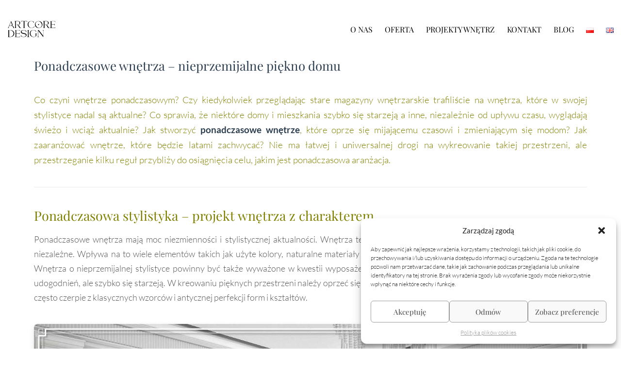

--- FILE ---
content_type: text/html; charset=UTF-8
request_url: https://www.artcoredesign.pl/ponadczasowe-wnetrza/
body_size: 14691
content:
<!DOCTYPE html><html class="no-js" lang="pl-PL"><head><meta charset="UTF-8"><link rel="preconnect" href="https://fonts.gstatic.com/" crossorigin /><meta name="viewport" content="width=device-width, initial-scale=1.0"><link rel="preconnect" href="https://fonts.googleapis.com"><link rel="preconnect" href="https://fonts.gstatic.com" crossorigin><link rel="preload" href="https://fonts.gstatic.com/s/lato/v24/S6u9w4BMUTPHh7USSwiPGQ3q5d0.woff2" as="font" type="font/woff2" crossorigin><link rel="preload" href="https://fonts.gstatic.com/s/lato/v24/S6u_w4BMUTPHjxsI9w2_Gwftx9897g.woff2" as="font" type="font/woff2" crossorigin><link rel="preload" href="https://fonts.gstatic.com/s/lato/v24/S6uyw4BMUTPHjx4wXiWtFCc.woff2" as="font" type="font/woff2" crossorigin><link rel="preload" href="https://fonts.gstatic.com/s/lato/v24/S6u8w4BMUTPHjxsAXC-qNiXg7Q.woff2" as="font" type="font/woff2" crossorigin><link rel="preload" href="https://fonts.gstatic.com/s/lato/v24/S6u9w4BMUTPHh6UVSwiPGQ3q5d0.woff2" as="font" type="font/woff2" crossorigin><link rel="preload" href="https://fonts.gstatic.com/s/playfairdisplay/v37/nuFvD-vYSZviVYUb_rj3ij__anPXJzDwcbmjWBN2PKdFvXDXbtXK-F2qC0s.woff" as="font" type="font/woff" crossorigin><meta name='robots' content='index, follow, max-image-preview:large, max-snippet:-1, max-video-preview:-1' /><title>Ponadczasowe Wnętrza: Nieprzemijalne Piękno</title><meta name="description" content="Co czyni wnętrze ponadczasowym? Czy kiedykolwiek przeglądając stare magazyny wnętrzarskie trafiliście na wnętrza, których styl jest nadal aktualny?" /><link rel="canonical" href="https://www.artcoredesign.pl/ponadczasowe-wnetrza/" /><meta property="og:locale" content="pl_PL" /><meta property="og:type" content="article" /><meta property="og:title" content="Ponadczasowe Wnętrza: Nieprzemijalne Piękno" /><meta property="og:description" content="Co czyni wnętrze ponadczasowym? Czy kiedykolwiek przeglądając stare magazyny wnętrzarskie trafiliście na wnętrza, których styl jest nadal aktualny?" /><meta property="og:url" content="https://www.artcoredesign.pl/ponadczasowe-wnetrza/" /><meta property="og:site_name" content="Aranżacja, projektowanie wnętrz, projektant, architekt Kraków, Warszawa - Artcore Design" /><meta property="article:publisher" content="https://www.facebook.com/artcoredesignprojekty/" /><meta property="article:published_time" content="2017-12-02T21:23:17+00:00" /><meta property="article:modified_time" content="2026-01-21T18:15:20+00:00" /><meta property="og:image" content="https://www.artcoredesign.pl/wp-content/uploads/2017/12/ponadczasowe-wnętrza.jpg" /><meta property="og:image:width" content="1600" /><meta property="og:image:height" content="800" /><meta property="og:image:type" content="image/jpeg" /><meta name="author" content="ArtCore Design" /><meta name="twitter:label1" content="Napisane przez" /><meta name="twitter:data1" content="ArtCore Design" /><meta name="twitter:label2" content="Szacowany czas czytania" /><meta name="twitter:data2" content="6 minut" /> <script type="application/ld+json" class="yoast-schema-graph">{"@context":"https://schema.org","@graph":[{"@type":"Article","@id":"https://www.artcoredesign.pl/ponadczasowe-wnetrza/#article","isPartOf":{"@id":"https://www.artcoredesign.pl/ponadczasowe-wnetrza/"},"author":{"name":"ArtCore Design","@id":"https://www.artcoredesign.pl/#/schema/person/ad8c4d57fb55cf75e61ca427df20efb8"},"headline":"Ponadczasowe wnętrza &#8211; nieprzemijalne piękno domu","datePublished":"2017-12-02T21:23:17+00:00","dateModified":"2026-01-21T18:15:20+00:00","mainEntityOfPage":{"@id":"https://www.artcoredesign.pl/ponadczasowe-wnetrza/"},"wordCount":918,"publisher":{"@id":"https://www.artcoredesign.pl/#organization"},"image":{"@id":"https://www.artcoredesign.pl/ponadczasowe-wnetrza/#primaryimage"},"thumbnailUrl":"https://www.artcoredesign.pl/wp-content/uploads/2017/12/ponadczasowe-wnętrza.jpg","articleSection":["BLOG","PILLAR 5: OLD MONEY"],"inLanguage":"pl-PL"},{"@type":"WebPage","@id":"https://www.artcoredesign.pl/ponadczasowe-wnetrza/","url":"https://www.artcoredesign.pl/ponadczasowe-wnetrza/","name":"Ponadczasowe Wnętrza: Nieprzemijalne Piękno","isPartOf":{"@id":"https://www.artcoredesign.pl/#website"},"primaryImageOfPage":{"@id":"https://www.artcoredesign.pl/ponadczasowe-wnetrza/#primaryimage"},"image":{"@id":"https://www.artcoredesign.pl/ponadczasowe-wnetrza/#primaryimage"},"thumbnailUrl":"https://www.artcoredesign.pl/wp-content/uploads/2017/12/ponadczasowe-wnętrza.jpg","datePublished":"2017-12-02T21:23:17+00:00","dateModified":"2026-01-21T18:15:20+00:00","description":"Co czyni wnętrze ponadczasowym? Czy kiedykolwiek przeglądając stare magazyny wnętrzarskie trafiliście na wnętrza, których styl jest nadal aktualny?","breadcrumb":{"@id":"https://www.artcoredesign.pl/ponadczasowe-wnetrza/#breadcrumb"},"inLanguage":"pl-PL","potentialAction":[{"@type":"ReadAction","target":["https://www.artcoredesign.pl/ponadczasowe-wnetrza/"]}]},{"@type":"ImageObject","inLanguage":"pl-PL","@id":"https://www.artcoredesign.pl/ponadczasowe-wnetrza/#primaryimage","url":"https://www.artcoredesign.pl/wp-content/uploads/2017/12/ponadczasowe-wnętrza.jpg","contentUrl":"https://www.artcoredesign.pl/wp-content/uploads/2017/12/ponadczasowe-wnętrza.jpg","width":1600,"height":800,"caption":"ponadczasowe wnętrza"},{"@type":"BreadcrumbList","@id":"https://www.artcoredesign.pl/ponadczasowe-wnetrza/#breadcrumb","itemListElement":[{"@type":"ListItem","position":1,"name":"Strona główna","item":"https://www.artcoredesign.pl/"},{"@type":"ListItem","position":2,"name":"Ponadczasowe wnętrza &#8211; nieprzemijalne piękno domu"}]},{"@type":"WebSite","@id":"https://www.artcoredesign.pl/#website","url":"https://www.artcoredesign.pl/","name":"Aranżacja, projektowanie wnętrz, projektant, architekt Kraków, Warszawa - Artcore Design","description":"Architekt i projektant wnętrz Warszawa, Kraków, projektowanie i aranżacja - ArtCore Design","publisher":{"@id":"https://www.artcoredesign.pl/#organization"},"potentialAction":[{"@type":"SearchAction","target":{"@type":"EntryPoint","urlTemplate":"https://www.artcoredesign.pl/?s={search_term_string}"},"query-input":{"@type":"PropertyValueSpecification","valueRequired":true,"valueName":"search_term_string"}}],"inLanguage":"pl-PL"},{"@type":"Organization","@id":"https://www.artcoredesign.pl/#organization","name":"Aranżacja, projektowanie wnętrz, projektant, architekt Kraków, Warszawa - Artcore Design","url":"https://www.artcoredesign.pl/","logo":{"@type":"ImageObject","inLanguage":"pl-PL","@id":"https://www.artcoredesign.pl/#/schema/logo/image/","url":"https://www.artcoredesign.pl/wp-content/uploads/2022/09/acdlogo2.png","contentUrl":"https://www.artcoredesign.pl/wp-content/uploads/2022/09/acdlogo2.png","width":512,"height":512,"caption":"Aranżacja, projektowanie wnętrz, projektant, architekt Kraków, Warszawa - Artcore Design"},"image":{"@id":"https://www.artcoredesign.pl/#/schema/logo/image/"},"sameAs":["https://www.facebook.com/artcoredesignprojekty/"]},{"@type":"Person","@id":"https://www.artcoredesign.pl/#/schema/person/ad8c4d57fb55cf75e61ca427df20efb8","name":"ArtCore Design","image":{"@type":"ImageObject","inLanguage":"pl-PL","@id":"https://www.artcoredesign.pl/#/schema/person/image/","url":"https://secure.gravatar.com/avatar/4177ee5aaf956b032feac2d520e343b5987031f8b3d1674b902e7f493f3f141d?s=96&d=mm&r=g","contentUrl":"https://secure.gravatar.com/avatar/4177ee5aaf956b032feac2d520e343b5987031f8b3d1674b902e7f493f3f141d?s=96&d=mm&r=g","caption":"ArtCore Design"}}]}</script> <link rel='dns-prefetch' href='//fonts.googleapis.com' /><link href='https://fonts.gstatic.com' crossorigin rel='preconnect' /><link rel="alternate" type="application/rss+xml" title="Aranżacja, projektowanie wnętrz, projektant, architekt Kraków, Warszawa - Artcore Design &raquo; Kanał z wpisami" href="https://www.artcoredesign.pl/feed/" /><link rel="alternate" type="application/rss+xml" title="Aranżacja, projektowanie wnętrz, projektant, architekt Kraków, Warszawa - Artcore Design &raquo; Kanał z komentarzami" href="https://www.artcoredesign.pl/comments/feed/" /><link rel="alternate" title="oEmbed (JSON)" type="application/json+oembed" href="https://www.artcoredesign.pl/wp-json/oembed/1.0/embed?url=https%3A%2F%2Fwww.artcoredesign.pl%2Fponadczasowe-wnetrza%2F&#038;lang=pl" /><link rel="alternate" title="oEmbed (XML)" type="text/xml+oembed" href="https://www.artcoredesign.pl/wp-json/oembed/1.0/embed?url=https%3A%2F%2Fwww.artcoredesign.pl%2Fponadczasowe-wnetrza%2F&#038;format=xml&#038;lang=pl" /> <script>WebFontConfig={google:{families:["Lato:ital,wght@0,300;0,400;0,700;1,300;1,400","Playfair Display"]}};if ( typeof WebFont === "object" && typeof WebFont.load === "function" ) { WebFont.load( WebFontConfig ); }</script><script data-optimized="1" src="https://www.artcoredesign.pl/wp-content/plugins/litespeed-cache/assets/js/webfontloader.min.js"></script><link data-optimized="2" rel="stylesheet" href="https://www.artcoredesign.pl/wp-content/litespeed/css/489bd8e8615450e1f752c72b486f9100.css?ver=6d2fd" /> <script data-optimized="1" type="text/javascript">var ajaxurl=ajaxurl||'https://www.artcoredesign.pl/wp-admin/admin-ajax.php';var icl_language_code="pl"</script> <script type="text/javascript" src="https://www.artcoredesign.pl/wp-includes/js/jquery/jquery.min.js" id="jquery-core-js"></script> <script data-optimized="1" type="text/javascript" src="https://www.artcoredesign.pl/wp-content/litespeed/js/5e7d6160b2fbb3281d9e6a05c6f288c2.js?ver=288c2" id="jquery-migrate-js"></script> <script></script><link rel="https://api.w.org/" href="https://www.artcoredesign.pl/wp-json/" /><link rel="alternate" title="JSON" type="application/json" href="https://www.artcoredesign.pl/wp-json/wp/v2/posts/4381" /><link rel="EditURI" type="application/rsd+xml" title="RSD" href="https://www.artcoredesign.pl/xmlrpc.php?rsd" /><link rel='shortlink' href='https://www.artcoredesign.pl/?p=4381' /> <script>var mobile_menu_breakpoint=768</script><meta name="generator" content="Powered by WPBakery Page Builder - drag and drop page builder for WordPress."/><meta name="generator" content="Powered by Slider Revolution 6.7.40 - responsive, Mobile-Friendly Slider Plugin for WordPress with comfortable drag and drop interface." /><link rel="icon" href="https://www.artcoredesign.pl/wp-content/uploads/2022/09/cropped-acdlogo2-32x32.png" sizes="32x32" /><link rel="icon" href="https://www.artcoredesign.pl/wp-content/uploads/2022/09/cropped-acdlogo2-192x192.png" sizes="192x192" /><link rel="apple-touch-icon" href="https://www.artcoredesign.pl/wp-content/uploads/2022/09/cropped-acdlogo2-180x180.png" /><meta name="msapplication-TileImage" content="https://www.artcoredesign.pl/wp-content/uploads/2022/09/cropped-acdlogo2-270x270.png" /> <script>function setREVStartSize(e){window.RSIW=window.RSIW===undefined?window.innerWidth:window.RSIW;window.RSIH=window.RSIH===undefined?window.innerHeight:window.RSIH;try{var pw=document.getElementById(e.c).parentNode.offsetWidth,newh;pw=pw===0||isNaN(pw)||(e.l=="fullwidth"||e.layout=="fullwidth")?window.RSIW:pw;e.tabw=e.tabw===undefined?0:parseInt(e.tabw);e.thumbw=e.thumbw===undefined?0:parseInt(e.thumbw);e.tabh=e.tabh===undefined?0:parseInt(e.tabh);e.thumbh=e.thumbh===undefined?0:parseInt(e.thumbh);e.tabhide=e.tabhide===undefined?0:parseInt(e.tabhide);e.thumbhide=e.thumbhide===undefined?0:parseInt(e.thumbhide);e.mh=e.mh===undefined||e.mh==""||e.mh==="auto"?0:parseInt(e.mh,0);if(e.layout==="fullscreen"||e.l==="fullscreen")
newh=Math.max(e.mh,window.RSIH);else{e.gw=Array.isArray(e.gw)?e.gw:[e.gw];for(var i in e.rl)if(e.gw[i]===undefined||e.gw[i]===0)e.gw[i]=e.gw[i-1];e.gh=e.el===undefined||e.el===""||(Array.isArray(e.el)&&e.el.length==0)?e.gh:e.el;e.gh=Array.isArray(e.gh)?e.gh:[e.gh];for(var i in e.rl)if(e.gh[i]===undefined||e.gh[i]===0)e.gh[i]=e.gh[i-1];var nl=new Array(e.rl.length),ix=0,sl;e.tabw=e.tabhide>=pw?0:e.tabw;e.thumbw=e.thumbhide>=pw?0:e.thumbw;e.tabh=e.tabhide>=pw?0:e.tabh;e.thumbh=e.thumbhide>=pw?0:e.thumbh;for(var i in e.rl)nl[i]=e.rl[i]<window.RSIW?0:e.rl[i];sl=nl[0];for(var i in nl)if(sl>nl[i]&&nl[i]>0){sl=nl[i];ix=i}
var m=pw>(e.gw[ix]+e.tabw+e.thumbw)?1:(pw-(e.tabw+e.thumbw))/(e.gw[ix]);newh=(e.gh[ix]*m)+(e.tabh+e.thumbh)}
var el=document.getElementById(e.c);if(el!==null&&el)el.style.height=newh+"px";el=document.getElementById(e.c+"_wrapper");if(el!==null&&el){el.style.height=newh+"px";el.style.display="block"}}catch(e){console.log("Failure at Presize of Slider:"+e)}}</script> 
<noscript><style>.wpb_animate_when_almost_visible { opacity: 1; }</style></noscript></head><body data-rsssl=1 class="wp-singular post-template-default single single-post postid-4381 single-format-standard wp-theme-kalium wpb-js-composer js-comp-ver-8.7.2 vc_responsive"><div class="mobile-menu-wrapper mobile-menu-slide"><div class="mobile-menu-container"><ul id="menu-artcore" class="menu"><li id="menu-item-37" class="menu-item menu-item-type-post_type menu-item-object-page menu-item-37"><a href="https://www.artcoredesign.pl/architekt-wnetrz-projektant/">O NAS</a></li><li id="menu-item-36" class="menu-item menu-item-type-post_type menu-item-object-page menu-item-has-children menu-item-36"><a href="https://www.artcoredesign.pl/oferta-projektowanie-wnetrz/">OFERTA</a><ul class="sub-menu"><li id="menu-item-4860" class="menu-item menu-item-type-post_type menu-item-object-page menu-item-4860"><a href="https://www.artcoredesign.pl/oferta-projektowanie-wnetrz/">PROJEKTOWANIE WNĘTRZ</a></li><li id="menu-item-4861" class="menu-item menu-item-type-post_type menu-item-object-page menu-item-4861"><a href="https://www.artcoredesign.pl/projektowanie-wnetrz-on-line/">PROJEKTOWANIE WNĘTRZ ON-LINE</a></li></ul></li><li id="menu-item-4104" class="menu-item menu-item-type-post_type menu-item-object-page menu-item-4104"><a href="https://www.artcoredesign.pl/projekty-wnetrz/">PROJEKTY WNĘTRZ</a></li><li id="menu-item-39" class="menu-item menu-item-type-post_type menu-item-object-page menu-item-39"><a href="https://www.artcoredesign.pl/kontakt-projektowanie-wnetrz/">KONTAKT</a></li><li id="menu-item-3931" class="menu-item menu-item-type-post_type menu-item-object-page menu-item-3931"><a href="https://www.artcoredesign.pl/blog-projektowanie-aranzacja/">BLOG</a></li><li id="menu-item-9261-pl" class="lang-item lang-item-78 lang-item-pl current-lang lang-item-first menu-item menu-item-type-custom menu-item-object-custom menu-item-9261-pl"><a href="https://www.artcoredesign.pl/ponadczasowe-wnetrza/" hreflang="pl-PL" lang="pl-PL"><img src="[data-uri]" alt="Polski" width="16" height="11" style="width: 16px; height: 11px;" /></a></li><li id="menu-item-9261-en" class="lang-item lang-item-99 lang-item-en no-translation menu-item menu-item-type-custom menu-item-object-custom menu-item-9261-en"><a href="https://www.artcoredesign.pl/en/interior-architect-in-warsaw-krakow-interior-design-and-arrangement/" hreflang="en-GB" lang="en-GB"><img src="[data-uri]" alt="English" width="16" height="11" style="width: 16px; height: 11px;" /></a></li></ul></div></div><div class="mobile-menu-overlay"></div><div class="top-menu-container menu-type-standard-menu menu-skin-dark"><div class="container"><div class="row row-table row-table-middle"><div class="col-sm-4"><nav class="top-menu menu-row-items-2"><nav class="nav-container-main-menu"><ul id="menu-artcore-1" class="menu"><li class="menu-item menu-item-type-post_type menu-item-object-page menu-item-37"><a href="https://www.artcoredesign.pl/architekt-wnetrz-projektant/"><span>O NAS</span></a></li><li class="menu-item menu-item-type-post_type menu-item-object-page menu-item-has-children menu-item-36"><a href="https://www.artcoredesign.pl/oferta-projektowanie-wnetrz/"><span>OFERTA</span></a><ul class="sub-menu"><li class="menu-item menu-item-type-post_type menu-item-object-page menu-item-4860"><a href="https://www.artcoredesign.pl/oferta-projektowanie-wnetrz/"><span>PROJEKTOWANIE WNĘTRZ</span></a></li><li class="menu-item menu-item-type-post_type menu-item-object-page menu-item-4861"><a href="https://www.artcoredesign.pl/projektowanie-wnetrz-on-line/"><span>PROJEKTOWANIE WNĘTRZ ON-LINE</span></a></li></ul></li><li class="menu-item menu-item-type-post_type menu-item-object-page menu-item-4104"><a href="https://www.artcoredesign.pl/projekty-wnetrz/"><span>PROJEKTY WNĘTRZ</span></a></li><li class="menu-item menu-item-type-post_type menu-item-object-page menu-item-39"><a href="https://www.artcoredesign.pl/kontakt-projektowanie-wnetrz/"><span>KONTAKT</span></a></li><li class="menu-item menu-item-type-post_type menu-item-object-page menu-item-3931"><a href="https://www.artcoredesign.pl/blog-projektowanie-aranzacja/"><span>BLOG</span></a></li><li class="lang-item lang-item-78 lang-item-pl current-lang lang-item-first menu-item menu-item-type-custom menu-item-object-custom menu-item-9261-pl"><a href="https://www.artcoredesign.pl/ponadczasowe-wnetrza/" hreflang="pl-PL" lang="pl-PL"><span><img src="[data-uri]" alt="Polski" width="16" height="11" style="width: 16px; height: 11px;" /></span></a></li><li class="lang-item lang-item-99 lang-item-en no-translation menu-item menu-item-type-custom menu-item-object-custom menu-item-9261-en"><a href="https://www.artcoredesign.pl/en/interior-architect-in-warsaw-krakow-interior-design-and-arrangement/" hreflang="en-GB" lang="en-GB"><span><img src="[data-uri]" alt="English" width="16" height="11" style="width: 16px; height: 11px;" /></span></a></li></ul></nav></nav></div><div class="col-sm-8"><div class="top-menu--widgets widgets--columned-layout widgets--columns-2 widget-area" role="complementary"></div></div></div></div></div><div class="sidebar-menu-wrapper menu-type-standard-menu sidebar-alignment-right menu-skin-light"><div class="sidebar-menu-container">
<a class="sidebar-menu-close" aria-label="Close" role="button" href="#"></a><div class="sidebar-main-menu"><nav class="nav-container-main-menu"><ul id="menu-artcore-2" class="menu"><li class="menu-item menu-item-type-post_type menu-item-object-page menu-item-37"><a href="https://www.artcoredesign.pl/architekt-wnetrz-projektant/"><span>O NAS</span></a></li><li class="menu-item menu-item-type-post_type menu-item-object-page menu-item-has-children menu-item-36"><a href="https://www.artcoredesign.pl/oferta-projektowanie-wnetrz/"><span>OFERTA</span></a><ul class="sub-menu"><li class="menu-item menu-item-type-post_type menu-item-object-page menu-item-4860"><a href="https://www.artcoredesign.pl/oferta-projektowanie-wnetrz/"><span>PROJEKTOWANIE WNĘTRZ</span></a></li><li class="menu-item menu-item-type-post_type menu-item-object-page menu-item-4861"><a href="https://www.artcoredesign.pl/projektowanie-wnetrz-on-line/"><span>PROJEKTOWANIE WNĘTRZ ON-LINE</span></a></li></ul></li><li class="menu-item menu-item-type-post_type menu-item-object-page menu-item-4104"><a href="https://www.artcoredesign.pl/projekty-wnetrz/"><span>PROJEKTY WNĘTRZ</span></a></li><li class="menu-item menu-item-type-post_type menu-item-object-page menu-item-39"><a href="https://www.artcoredesign.pl/kontakt-projektowanie-wnetrz/"><span>KONTAKT</span></a></li><li class="menu-item menu-item-type-post_type menu-item-object-page menu-item-3931"><a href="https://www.artcoredesign.pl/blog-projektowanie-aranzacja/"><span>BLOG</span></a></li><li class="lang-item lang-item-78 lang-item-pl current-lang lang-item-first menu-item menu-item-type-custom menu-item-object-custom menu-item-9261-pl"><a href="https://www.artcoredesign.pl/ponadczasowe-wnetrza/" hreflang="pl-PL" lang="pl-PL"><span><img src="[data-uri]" alt="Polski" width="16" height="11" style="width: 16px; height: 11px;" /></span></a></li><li class="lang-item lang-item-99 lang-item-en no-translation menu-item menu-item-type-custom menu-item-object-custom menu-item-9261-en"><a href="https://www.artcoredesign.pl/en/interior-architect-in-warsaw-krakow-interior-design-and-arrangement/" hreflang="en-GB" lang="en-GB"><span><img src="[data-uri]" alt="English" width="16" height="11" style="width: 16px; height: 11px;" /></span></a></li></ul></nav></div><div class="sidebar-menu-widgets blog-sidebar"></div></div></div><div class="sidebar-menu-disabler"></div><div class="wrapper" id="main-wrapper"><header class="site-header main-header menu-type-standard-menu is-sticky"><div class="header-block"><div class="header-block__row-container container"><div class="header-block__row header-block__row--main"><div class="header-block__column header-block__logo header-block--auto-grow">
<a href="https://www.artcoredesign.pl" class="header-logo logo-image" aria-label="Go to homepage">
<img src="https://www.artcoredesign.pl/wp-content/uploads/2022/09/LOGOARTCORE2.svg" class="main-logo" width="100" height="100" alt="ArtCore Design Projektowanie Wnętrz"/>
</a></div><div class="header-block__column header-block--content-right header-block--align-right"><div class="header-block__items-row"><div class="header-block__item header-block__item--type-menu-main-menu header-block__item--standard-menu-container"><div class="standard-menu-container menu-skin-main"><nav class="nav-container-main-menu"><ul id="menu-artcore-3" class="menu"><li class="menu-item menu-item-type-post_type menu-item-object-page menu-item-37"><a href="https://www.artcoredesign.pl/architekt-wnetrz-projektant/"><span>O NAS</span></a></li><li class="menu-item menu-item-type-post_type menu-item-object-page menu-item-has-children menu-item-36"><a href="https://www.artcoredesign.pl/oferta-projektowanie-wnetrz/"><span>OFERTA</span></a><ul class="sub-menu"><li class="menu-item menu-item-type-post_type menu-item-object-page menu-item-4860"><a href="https://www.artcoredesign.pl/oferta-projektowanie-wnetrz/"><span>PROJEKTOWANIE WNĘTRZ</span></a></li><li class="menu-item menu-item-type-post_type menu-item-object-page menu-item-4861"><a href="https://www.artcoredesign.pl/projektowanie-wnetrz-on-line/"><span>PROJEKTOWANIE WNĘTRZ ON-LINE</span></a></li></ul></li><li class="menu-item menu-item-type-post_type menu-item-object-page menu-item-4104"><a href="https://www.artcoredesign.pl/projekty-wnetrz/"><span>PROJEKTY WNĘTRZ</span></a></li><li class="menu-item menu-item-type-post_type menu-item-object-page menu-item-39"><a href="https://www.artcoredesign.pl/kontakt-projektowanie-wnetrz/"><span>KONTAKT</span></a></li><li class="menu-item menu-item-type-post_type menu-item-object-page menu-item-3931"><a href="https://www.artcoredesign.pl/blog-projektowanie-aranzacja/"><span>BLOG</span></a></li><li class="lang-item lang-item-78 lang-item-pl current-lang lang-item-first menu-item menu-item-type-custom menu-item-object-custom menu-item-9261-pl"><a href="https://www.artcoredesign.pl/ponadczasowe-wnetrza/" hreflang="pl-PL" lang="pl-PL"><span><img src="[data-uri]" alt="Polski" width="16" height="11" style="width: 16px; height: 11px;" /></span></a></li><li class="lang-item lang-item-99 lang-item-en no-translation menu-item menu-item-type-custom menu-item-object-custom menu-item-9261-en"><a href="https://www.artcoredesign.pl/en/interior-architect-in-warsaw-krakow-interior-design-and-arrangement/" hreflang="en-GB" lang="en-GB"><span><img src="[data-uri]" alt="English" width="16" height="11" style="width: 16px; height: 11px;" /></span></a></li></ul></nav></div></div><div class="header-block__item header-block__item--type-menu-main-menu header-block__item--mobile-menu-toggle"><a href="#" class="toggle-bars menu-skin-main" aria-label="Toggle navigation" role="button" data-action="mobile-menu">        <span class="toggle-bars__column">
<span class="toggle-bars__bar-lines">
<span class="toggle-bars__bar-line toggle-bars__bar-line--top"></span>
<span class="toggle-bars__bar-line toggle-bars__bar-line--middle"></span>
<span class="toggle-bars__bar-line toggle-bars__bar-line--bottom"></span>
</span>
</span>
</a></div></div></div></div></div></div></header><div class="single-post single-post--no-featured-image"><div class="container"><div class="row"><article id="post-4381" class="post post-4381 type-post status-publish format-standard has-post-thumbnail hentry category-blog category-pillar-5-old-money"><section class="post--column post-body"><header class="entry-header"><h1 class="post-title entry-title">Ponadczasowe wnętrza &#8211; nieprzemijalne piękno domu</h1></header><section class="post-meta-only"></section><section class="post-content post-formatting"><div class="wpb-content-wrapper"><div class="vc-row-container"><div class="vc_row wpb_row vc_row-fluid"><div class="wpb_column vc_column_container vc_col-sm-12"><div class="vc_column-inner"><div class="wpb_wrapper"><div class="wpb_text_column wpb_content_element post-formatting " ><div class="wpb_wrapper"><p><span style="font-size: 14pt; color: #808000;">Co czyni wnętrze ponadczasowym? Czy kiedykolwiek przeglądając stare magazyny wnętrzarskie trafiliście na wnętrza, które w swojej stylistyce nadal są aktualne? Co sprawia, że niektóre domy i mieszkania szybko się starzeją a inne, niezależnie od upływu czasu, wyglądają świeżo i wciąż aktualnie? Jak stworzyć <strong>ponadczasowe wnętrze</strong>, które oprze się mijającemu czasowi i zmieniającym się modom? Jak zaaranżować wnętrze, które będzie latami zachwycać? Nie ma łatwej i uniwersalnej drogi na wykreowanie takiej przestrzeni, ale przestrzeganie kilku reguł przybliży do osiągnięcia celu, jakim jest ponadczasowa aranżacja.</span></p><hr /><h3><span style="color: #808000;">Ponadczasowa stylistyka – projekt wnętrza z charakterem</span></h3><p>Ponadczasowe wnętrza mają moc niezmienności i stylistycznej aktualności. Wnętrza te opierają się modom i trendom i są od nich w dużej mierze niezależne. Wpływa na to wiele elementów takich jak użyte kolory, naturalne materiały i ograniczenie ekstrawaganckich, nowoczesnych elementów. Wnętrza o nieprzemijalnej stylistyce powinny być także wyważone w kwestii wyposażenia w elektronikę. Nowinki technologiczne zapewniają wiele udogodnień, ale szybko się starzeją. W kreowaniu pięknych przestrzeni należy oprzeć się o sprawdzone schematy. Stylistyka <strong>ponadczasowych wnętrz</strong> często czerpie z klasycznych wzorców i antycznej perfekcji form i kształtów.</p><h3><img fetchpriority="high" decoding="async" class="aligncenter wp-image-4460 size-full" src="https://www.artcoredesign.pl/wp-content/uploads/2017/12/ponadczasowe-wnętrze.jpg" alt="ponadczasowe wnętrze" width="1600" height="800" srcset="https://www.artcoredesign.pl/wp-content/uploads/2017/12/ponadczasowe-wnętrze.jpg 1600w, https://www.artcoredesign.pl/wp-content/uploads/2017/12/ponadczasowe-wnętrze-300x150.jpg 300w, https://www.artcoredesign.pl/wp-content/uploads/2017/12/ponadczasowe-wnętrze-768x384.jpg 768w, https://www.artcoredesign.pl/wp-content/uploads/2017/12/ponadczasowe-wnętrze-1024x512.jpg 1024w, https://www.artcoredesign.pl/wp-content/uploads/2017/12/ponadczasowe-wnętrze-1116x558.jpg 1116w, https://www.artcoredesign.pl/wp-content/uploads/2017/12/ponadczasowe-wnętrze-806x403.jpg 806w, https://www.artcoredesign.pl/wp-content/uploads/2017/12/ponadczasowe-wnętrze-558x279.jpg 558w, https://www.artcoredesign.pl/wp-content/uploads/2017/12/ponadczasowe-wnętrze-655x328.jpg 655w" sizes="(max-width: 1600px) 100vw, 1600px" /></h3><h3><span style="color: #808000;">Klasyczny styl – ponadczasowa elegancja</span></h3><p><a href="https://www.artcoredesign.pl/wnetrza-w-stylu-palacowym/">Klasyczne wnętrza</a> są nieprzemijalne i aktualne. Czerpie on w dużej mierze z greckich i rzymskich kanonów architektonicznych. Wykorzystuje elementy takie jak kolumny, pilastry, gzymsy, posągi i wiele innych architektonicznych elementów tworzących harmonijne i zdobne wnętrze. Szczegóły te wspaniale ubierają przestrzeń i nadają jej niezwykłego charakteru. Bogactwo form, kształtów oraz naturalnych materiałów takich jak kamień, drewno i tkaniny są niezmiennie aktualne i atrakcyjne. Duża ilość detali i stonowany zestaw barw to recepta na ponadczasowe wnętrze.</p><h3><span style="color: #808000;">Ponadczasowe wnętrze a moda</span></h3><p>Ponadczasowe aranżacje są odporne na zmieniające się trendy. Ich stylistyka jest prosta, dyskretna i bardzo wyrafinowana. <strong>Styl projektowania ponadczasowych wnętrz</strong> jest wysoce funkcjonalny, ale daleko mu do nijakich i nudnych rozwiązań. Jego subtelność i elastyczność sprawia, że jest on aktualny niezależnie od panującej mody. Tajemnica ponadczasowych rozwiązań to równowaga i porządek wizualny wszystkich elementów wchodzących w skład aranżacji. Wnętrza urządzone w ten niezwykły sposób często mieszają elementy z różnych epok. Tworzą eklektyczny miks, łącząc przeszłość z teraźniejszością, a nawet sięgając w przyszłość poprzez stosowanie awangardowych rozwiązań. W ponadczasowych wnętrzach nowoczesna sztuka może z powodzeniem współgrać np. z klasyczną, antyczną konsolą. Esencją nieprzemijalności jest wykorzystywanie elementów, które nie poddają się modzie i panującym trendom.</p><h3><img decoding="async" class="aligncenter size-full wp-image-4461" src="https://www.artcoredesign.pl/wp-content/uploads/2017/12/ponadczasowy-styl-wnętrz.jpg" alt="ponadczasowy styl wnętrz" width="1300" height="919" srcset="https://www.artcoredesign.pl/wp-content/uploads/2017/12/ponadczasowy-styl-wnętrz.jpg 1300w, https://www.artcoredesign.pl/wp-content/uploads/2017/12/ponadczasowy-styl-wnętrz-300x212.jpg 300w, https://www.artcoredesign.pl/wp-content/uploads/2017/12/ponadczasowy-styl-wnętrz-768x543.jpg 768w, https://www.artcoredesign.pl/wp-content/uploads/2017/12/ponadczasowy-styl-wnętrz-1024x724.jpg 1024w, https://www.artcoredesign.pl/wp-content/uploads/2017/12/ponadczasowy-styl-wnętrz-1116x789.jpg 1116w, https://www.artcoredesign.pl/wp-content/uploads/2017/12/ponadczasowy-styl-wnętrz-806x570.jpg 806w, https://www.artcoredesign.pl/wp-content/uploads/2017/12/ponadczasowy-styl-wnętrz-558x394.jpg 558w, https://www.artcoredesign.pl/wp-content/uploads/2017/12/ponadczasowy-styl-wnętrz-655x463.jpg 655w" sizes="(max-width: 1300px) 100vw, 1300px" /></h3><h3><span style="color: #808000;">Ponadczasowa funkcjonalność wnętrza</span></h3><p>Ponadczasowe wnętrze to nie tylko wygląd i styl. Również jego funkcjonalność powinna przez lata zapewniać wygodę. Wszystkie elementy powinny zapewniać komfort oraz spełniać wszelkie wymagania użytkowników. Ich charakter powinien być na tyle uniwersalny, aby mógłby spełniać swoje zadanie niezależnie od wieku i upodobań mieszkańców. Dobranie odpowiednich elementów i dekoracji nie jest proste, ale poświęcając odpowiednią ilość czasu na znalezienia właściwego wyposażenia, z pewnością zagwarantujemy sobie komfort i użyteczność na całe lata.</p><h3><img decoding="async" class="aligncenter size-full wp-image-4459" src="https://www.artcoredesign.pl/wp-content/uploads/2017/12/ponadczasowe-wnętrze-kuchni.jpg" alt="Ponadczasowe wnętrze kuchni" width="1600" height="800" srcset="https://www.artcoredesign.pl/wp-content/uploads/2017/12/ponadczasowe-wnętrze-kuchni.jpg 1600w, https://www.artcoredesign.pl/wp-content/uploads/2017/12/ponadczasowe-wnętrze-kuchni-300x150.jpg 300w, https://www.artcoredesign.pl/wp-content/uploads/2017/12/ponadczasowe-wnętrze-kuchni-768x384.jpg 768w, https://www.artcoredesign.pl/wp-content/uploads/2017/12/ponadczasowe-wnętrze-kuchni-1024x512.jpg 1024w, https://www.artcoredesign.pl/wp-content/uploads/2017/12/ponadczasowe-wnętrze-kuchni-1116x558.jpg 1116w, https://www.artcoredesign.pl/wp-content/uploads/2017/12/ponadczasowe-wnętrze-kuchni-806x403.jpg 806w, https://www.artcoredesign.pl/wp-content/uploads/2017/12/ponadczasowe-wnętrze-kuchni-558x279.jpg 558w, https://www.artcoredesign.pl/wp-content/uploads/2017/12/ponadczasowe-wnętrze-kuchni-655x328.jpg 655w" sizes="(max-width: 1600px) 100vw, 1600px" /></h3><h3><span style="color: #808000;">Ponadczasowa paleta barw</span></h3><p>Nieprzemijalna stylistyka wnętrz często wykorzystuje neutralne zestawy barw. Kolory te doskonale akcentują formy i kształty nie przytłaczając i nie dominując wnętrza. Beże, szarości i odcienie bieli są często obecne w tradycyjnie urządzonych domach. Kolory te stanowią doskonałe tło dla mebli, elementów dekoracyjnych i obrazów. Pomimo tego, że kolory te występują w wielu wnętrzach o ponadczasowej stylistyce, dopuszczalne są także barwy inne niż wyłącznie neutralne. Wykorzystanie klasycznych odcieni czerni, granatu i ciemnej zieleni doskonale uzupełnia podstawową paletę kolorów. Unikać należy modnych, sezonowych zestawów kolorystycznych. Są one ściśle kojarzone z danym okresem i szybko przestają być aktualne. Po kilku latach sprawiają wrażenie przestarzałych i niemodnych.</p><h3><img loading="lazy" decoding="async" class="aligncenter size-full wp-image-4462" src="https://www.artcoredesign.pl/wp-content/uploads/2017/12/wnętrze-ponadczasowego-salonu.jpg" alt="wnętrze ponadczasowego salonu" width="1300" height="919" srcset="https://www.artcoredesign.pl/wp-content/uploads/2017/12/wnętrze-ponadczasowego-salonu.jpg 1300w, https://www.artcoredesign.pl/wp-content/uploads/2017/12/wnętrze-ponadczasowego-salonu-300x212.jpg 300w, https://www.artcoredesign.pl/wp-content/uploads/2017/12/wnętrze-ponadczasowego-salonu-768x543.jpg 768w, https://www.artcoredesign.pl/wp-content/uploads/2017/12/wnętrze-ponadczasowego-salonu-1024x724.jpg 1024w, https://www.artcoredesign.pl/wp-content/uploads/2017/12/wnętrze-ponadczasowego-salonu-1116x789.jpg 1116w, https://www.artcoredesign.pl/wp-content/uploads/2017/12/wnętrze-ponadczasowego-salonu-806x570.jpg 806w, https://www.artcoredesign.pl/wp-content/uploads/2017/12/wnętrze-ponadczasowego-salonu-558x394.jpg 558w, https://www.artcoredesign.pl/wp-content/uploads/2017/12/wnętrze-ponadczasowego-salonu-655x463.jpg 655w" sizes="auto, (max-width: 1300px) 100vw, 1300px" /></h3><h3><span style="color: #808000;">Ponadczasowy styl wnętrz dla każdego</span></h3><p>Ponadczasowy charakter jest stosunkowo łatwy do osiągnięcia. Przestrzegając podstawowych reguł można uzyskać imponujące efekty. Tło we wnętrzu powinno być neutralne i stanowić stylistyczną bazę i podkład dla pozostałych elementów. Istotne jest podkreślenie kształtów, linii oraz detali architektonicznych wnętrza. Kolorystyczne dodatki w postaci granatu, zieleni lub czerni wprowadzą interesujące akcenty i uzupełnią neutralną paletę tła. Wnętrze powinno dążyć do prostoty, subtelności i elegancji.<br />
Wyposażając wnętrze dobrze postawić na stonowane meble o delikatnej, klasycznej stylistyce. Czyste linie mebli bez bogatych zdobień, kojarzonych z konkretnymi epokami, są doskonałym wyborem przy tworzeniu <strong>ponadczasowej stylistyki</strong>. Również elementy dekoracyjne powinny być delikatne oraz niezbyt ekstrawaganckie. Wpiszą się w ogólny charakter wnętrza i wzbogacą jego atrakcyjność. Wszystkie te elementy to początek drogi do stworzenia nieprzemijającego komfortu i piękna. Wytrwałość i konsekwencja w ich wdrażaniu z pewnością przyniesie satysfakcjonujące rezultaty cieszące nieprzerwanie przez wiele lat.</p></div></div><div class="wpb_text_column wpb_content_element post-formatting " ><div class="wpb_wrapper"><p>Autorem niniejszego opracowania jest <a href="https://www.artcoredesign.pl/architekt-wnetrz-projektant/"><b data-path-to-node="8,0,0" data-index-in-node="133">architekt wnętrz Ewa Sadowska-Wicherek</b></a>, założycielka pracowni projektowej <a href="https://www.artcoredesign.pl/">ArtCore Design</a>.</p></div></div></div></div></div></div></div></div></section><section class="post-share-networks post-share-networks--style-plain"><div class="share-title">
Udostępnij:</div><div class="networks-list">
<a class="facebook" href="https://www.facebook.com/sharer.php?u=https://www.artcoredesign.pl/ponadczasowe-wnetrza/" target="_blank" rel="noopener" aria-label="Facebook">Facebook</a><a class="twitter" href="https://twitter.com/share?text=Ponadczasowe%20wnętrza%20&#8211;%20nieprzemijalne%20piękno%20domu&#038;url=https://www.artcoredesign.pl/ponadczasowe-wnetrza/" target="_blank" rel="noopener" aria-label="Twitter X">Twitter X</a><a class="linkedin" href="https://linkedin.com/shareArticle?mini=true&#038;url=https://www.artcoredesign.pl/ponadczasowe-wnetrza/&#038;title=Ponadczasowe%20wnętrza%20&#8211;%20nieprzemijalne%20piękno%20domu" target="_blank" rel="noopener" aria-label="LinkedIn">LinkedIn</a><a class="pinterest" href="https://pinterest.com/pin/create/button/?url=https://www.artcoredesign.pl/ponadczasowe-wnetrza/&#038;description=Ponadczasowe%20wnętrza%20&#8211;%20nieprzemijalne%20piękno%20domu&#038;media=https://www.artcoredesign.pl/wp-content/uploads/2017/12/ponadczasowe-wnętrza.jpg" target="_blank" rel="noopener" aria-label="Pinterest">Pinterest</a><a class="tumblr" href="https://www.tumblr.com/share/link?url=https://www.artcoredesign.pl/ponadczasowe-wnetrza/&#038;name=Ponadczasowe%20wnętrza%20&#8211;%20nieprzemijalne%20piękno%20domu&#038;description=" target="_blank" rel="noopener" aria-label="Tumblr">Tumblr</a></div></section></section><nav class="post-navigation"><div class="post-navigation__column">
<a href="https://www.artcoredesign.pl/sztukateria-we-wnetrzu/" class="adjacent-post-link adjacent-post-link--prev adjacent-post-link--has-icon adjacent-post-link--arrow-left">
<span class="adjacent-post-link__icon">
<i class="flaticon-arrow427"></i>
</span>
<span class="adjacent-post-link__text">
<span class="adjacent-post-link__text-secondary">
Starszy wpis            </span>
<span class="adjacent-post-link__text-primary">
Sztukateria we wnętrzu klasycznym — architektura detalu i rytm proporcji        </span>
</span>
</a></div><div class="post-navigation__column post-navigation__column--right">
<a href="https://www.artcoredesign.pl/luksusowa-sypialnia-oaza-komfortu/" class="adjacent-post-link adjacent-post-link--next adjacent-post-link--has-icon adjacent-post-link--arrow-right">
<span class="adjacent-post-link__icon">
<i class="flaticon-arrow413"></i>
</span>
<span class="adjacent-post-link__text">
<span class="adjacent-post-link__text-secondary">
Nowszy wpis            </span>
<span class="adjacent-post-link__text-primary">
Luksusowa sypialnia – oaza komfortu i prywatności        </span>
</span>
</a></div></nav></article></div></div></div></div><footer id="footer" role="contentinfo" class="site-footer main-footer footer-bottom-horizontal"><div class="container"><div class="footer-widgets"><div class="footer--widgets widget-area widgets--columned-layout widgets--columns-3" role="complementary"><div id="block-2" class="widget widget_block widget_text"><p><strong>ArtCore Design | mgr inż. arch. Ewa Sadowska-Wicherek</strong><br>Autorska pracownia architektury wnętrz, założona przez architekta wnętrz Ewę Sadowską-Wicherek. Specjalizujemy się w profesjonalnym projektowaniu wnętrz mieszkań, domów oraz przestrzeni komercyjnych, tworząc kompleksowe projekty wnętrz oparte na funkcji, proporcji i jakości detalu. Nasza baza znajduje się w Krakowie, a projekty realizujemy dla Klientów z całej Polski.</p></div><div id="black-studio-tinymce-11" class="widget widget_black_studio_tinymce"><div class="textwidget"><p><a href="https://www.artcoredesign.pl/projektowanie-wnetrz-on-line/">Gdzie projektujemy wnętrza online</a></p><p><a href="https://www.artcoredesign.pl/style-wnetrz-przeglad/">Style wnętrz – przegląd</a></p></div></div><div id="black-studio-tinymce-6" class="widget widget_black_studio_tinymce"><div class="textwidget"></div></div></div></div><hr></div><div class="footer-bottom"><div class="container"><div class="footer-bottom-content"><div class="footer-content-right"><ul class="social-networks rounded"><li><a href="https://pl-pl.facebook.com/artcoredesignprojekty/" target="_blank" class="facebook" title="Facebook" aria-label="Facebook" rel="noopener"><i class="fab fa-facebook"></i><span class="name">Facebook</span></a></li><li><a href="https://twitter.com/artcoredesign1" target="_blank" class="twitter-x" title="Twitter X" aria-label="Twitter X" rel="noopener"><i class="fab fa-x-twitter"></i><span class="name">Twitter X</span></a></li><li><a href="https://pl.pinterest.com/ArtCore_Design/design-blog-artcore/" target="_blank" class="pinterest" title="Pinterest" aria-label="Pinterest" rel="noopener"><i class="fab fa-pinterest"></i><span class="name">Pinterest</span></a></li><li><a href="https://www.instagram.com/artcore.design/" target="_blank" class="instagram" title="Instagram" aria-label="Instagram" rel="noopener"><i class="fab fa-instagram"></i><span class="name">Instagram</span></a></li></ul></div><div class="footer-content-left"><div class="copyrights site-info"><p>© Wszystkie materiały i prawa do nich są własnością ArtCore Design Pracownia Projektowa Ewa Sadowska-Wicherek</p></div></div></div></div></div></footer> <script>window.RS_MODULES=window.RS_MODULES||{};window.RS_MODULES.modules=window.RS_MODULES.modules||{};window.RS_MODULES.waiting=window.RS_MODULES.waiting||[];window.RS_MODULES.defered=!0;window.RS_MODULES.moduleWaiting=window.RS_MODULES.moduleWaiting||{};window.RS_MODULES.type='compiled'</script> <script type="speculationrules">{"prefetch":[{"source":"document","where":{"and":[{"href_matches":"/*"},{"not":{"href_matches":["/wp-*.php","/wp-admin/*","/wp-content/uploads/*","/wp-content/*","/wp-content/plugins/*","/wp-content/themes/kalium/*","/*\\?(.+)"]}},{"not":{"selector_matches":"a[rel~=\"nofollow\"]"}},{"not":{"selector_matches":".no-prefetch, .no-prefetch a"}}]},"eagerness":"conservative"}]}</script> <div id="cmplz-cookiebanner-container"><div class="cmplz-cookiebanner cmplz-hidden banner-1 baner-a optin cmplz-bottom-right cmplz-categories-type-view-preferences" aria-modal="true" data-nosnippet="true" role="dialog" aria-live="polite" aria-labelledby="cmplz-header-1-optin" aria-describedby="cmplz-message-1-optin"><div class="cmplz-header"><div class="cmplz-logo"></div><div class="cmplz-title" id="cmplz-header-1-optin">Zarządzaj zgodą</div><div class="cmplz-close" tabindex="0" role="button" aria-label="Zamknij okienko">
<svg aria-hidden="true" focusable="false" data-prefix="fas" data-icon="times" class="svg-inline--fa fa-times fa-w-11" role="img" xmlns="http://www.w3.org/2000/svg" viewBox="0 0 352 512"><path fill="currentColor" d="M242.72 256l100.07-100.07c12.28-12.28 12.28-32.19 0-44.48l-22.24-22.24c-12.28-12.28-32.19-12.28-44.48 0L176 189.28 75.93 89.21c-12.28-12.28-32.19-12.28-44.48 0L9.21 111.45c-12.28 12.28-12.28 32.19 0 44.48L109.28 256 9.21 356.07c-12.28 12.28-12.28 32.19 0 44.48l22.24 22.24c12.28 12.28 32.2 12.28 44.48 0L176 322.72l100.07 100.07c12.28 12.28 32.2 12.28 44.48 0l22.24-22.24c12.28-12.28 12.28-32.19 0-44.48L242.72 256z"></path></svg></div></div><div class="cmplz-divider cmplz-divider-header"></div><div class="cmplz-body"><div class="cmplz-message" id="cmplz-message-1-optin">Aby zapewnić jak najlepsze wrażenia, korzystamy z technologii, takich jak pliki cookie, do przechowywania i/lub uzyskiwania dostępu do informacji o urządzeniu. Zgoda na te technologie pozwoli nam przetwarzać dane, takie jak zachowanie podczas przeglądania lub unikalne identyfikatory na tej stronie. Brak wyrażenia zgody lub wycofanie zgody może niekorzystnie wpłynąć na niektóre cechy i funkcje.</div><div class="cmplz-categories">
<details class="cmplz-category cmplz-functional" >
<summary>
<span class="cmplz-category-header">
<span class="cmplz-category-title">Funkcjonalne</span>
<span class='cmplz-always-active'>
<span class="cmplz-banner-checkbox">
<input type="checkbox"
id="cmplz-functional-optin"
data-category="cmplz_functional"
class="cmplz-consent-checkbox cmplz-functional"
size="40"
value="1"/>
<label class="cmplz-label" for="cmplz-functional-optin"><span class="screen-reader-text">Funkcjonalne</span></label>
</span>
Zawsze aktywne							</span>
<span class="cmplz-icon cmplz-open">
<svg xmlns="http://www.w3.org/2000/svg" viewBox="0 0 448 512"  height="18" ><path d="M224 416c-8.188 0-16.38-3.125-22.62-9.375l-192-192c-12.5-12.5-12.5-32.75 0-45.25s32.75-12.5 45.25 0L224 338.8l169.4-169.4c12.5-12.5 32.75-12.5 45.25 0s12.5 32.75 0 45.25l-192 192C240.4 412.9 232.2 416 224 416z"/></svg>
</span>
</span>
</summary><div class="cmplz-description">
<span class="cmplz-description-functional">Przechowywanie lub dostęp do danych technicznych jest ściśle konieczny do uzasadnionego celu umożliwienia korzystania z konkretnej usługi wyraźnie żądanej przez subskrybenta lub użytkownika, lub wyłącznie w celu przeprowadzenia transmisji komunikatu przez sieć łączności elektronicznej.</span></div>
</details><details class="cmplz-category cmplz-preferences" >
<summary>
<span class="cmplz-category-header">
<span class="cmplz-category-title">Preferencje</span>
<span class="cmplz-banner-checkbox">
<input type="checkbox"
id="cmplz-preferences-optin"
data-category="cmplz_preferences"
class="cmplz-consent-checkbox cmplz-preferences"
size="40"
value="1"/>
<label class="cmplz-label" for="cmplz-preferences-optin"><span class="screen-reader-text">Preferencje</span></label>
</span>
<span class="cmplz-icon cmplz-open">
<svg xmlns="http://www.w3.org/2000/svg" viewBox="0 0 448 512"  height="18" ><path d="M224 416c-8.188 0-16.38-3.125-22.62-9.375l-192-192c-12.5-12.5-12.5-32.75 0-45.25s32.75-12.5 45.25 0L224 338.8l169.4-169.4c12.5-12.5 32.75-12.5 45.25 0s12.5 32.75 0 45.25l-192 192C240.4 412.9 232.2 416 224 416z"/></svg>
</span>
</span>
</summary><div class="cmplz-description">
<span class="cmplz-description-preferences">Przechowywanie lub dostęp techniczny jest niezbędny do uzasadnionego celu przechowywania preferencji, o które nie prosi subskrybent lub użytkownik.</span></div>
</details><details class="cmplz-category cmplz-statistics" >
<summary>
<span class="cmplz-category-header">
<span class="cmplz-category-title">Statystyka</span>
<span class="cmplz-banner-checkbox">
<input type="checkbox"
id="cmplz-statistics-optin"
data-category="cmplz_statistics"
class="cmplz-consent-checkbox cmplz-statistics"
size="40"
value="1"/>
<label class="cmplz-label" for="cmplz-statistics-optin"><span class="screen-reader-text">Statystyka</span></label>
</span>
<span class="cmplz-icon cmplz-open">
<svg xmlns="http://www.w3.org/2000/svg" viewBox="0 0 448 512"  height="18" ><path d="M224 416c-8.188 0-16.38-3.125-22.62-9.375l-192-192c-12.5-12.5-12.5-32.75 0-45.25s32.75-12.5 45.25 0L224 338.8l169.4-169.4c12.5-12.5 32.75-12.5 45.25 0s12.5 32.75 0 45.25l-192 192C240.4 412.9 232.2 416 224 416z"/></svg>
</span>
</span>
</summary><div class="cmplz-description">
<span class="cmplz-description-statistics">Przechowywanie techniczne lub dostęp, który jest używany wyłącznie do celów statystycznych.</span>
<span class="cmplz-description-statistics-anonymous">Przechowywanie techniczne lub dostęp, który jest używany wyłącznie do anonimowych celów statystycznych. Bez wezwania do sądu, dobrowolnego podporządkowania się dostawcy usług internetowych lub dodatkowych zapisów od strony trzeciej, informacje przechowywane lub pobierane wyłącznie w tym celu zwykle nie mogą być wykorzystywane do identyfikacji użytkownika.</span></div>
</details>
<details class="cmplz-category cmplz-marketing" >
<summary>
<span class="cmplz-category-header">
<span class="cmplz-category-title">Marketing</span>
<span class="cmplz-banner-checkbox">
<input type="checkbox"
id="cmplz-marketing-optin"
data-category="cmplz_marketing"
class="cmplz-consent-checkbox cmplz-marketing"
size="40"
value="1"/>
<label class="cmplz-label" for="cmplz-marketing-optin"><span class="screen-reader-text">Marketing</span></label>
</span>
<span class="cmplz-icon cmplz-open">
<svg xmlns="http://www.w3.org/2000/svg" viewBox="0 0 448 512"  height="18" ><path d="M224 416c-8.188 0-16.38-3.125-22.62-9.375l-192-192c-12.5-12.5-12.5-32.75 0-45.25s32.75-12.5 45.25 0L224 338.8l169.4-169.4c12.5-12.5 32.75-12.5 45.25 0s12.5 32.75 0 45.25l-192 192C240.4 412.9 232.2 416 224 416z"/></svg>
</span>
</span>
</summary><div class="cmplz-description">
<span class="cmplz-description-marketing">Przechowywanie lub dostęp techniczny jest wymagany do tworzenia profili użytkowników w celu wysyłania reklam lub śledzenia użytkownika na stronie internetowej lub na kilku stronach internetowych w podobnych celach marketingowych.</span></div>
</details></div></div><div class="cmplz-links cmplz-information"><ul><li><a class="cmplz-link cmplz-manage-options cookie-statement" href="#" data-relative_url="#cmplz-manage-consent-container">Zarządzaj opcjami</a></li><li><a class="cmplz-link cmplz-manage-third-parties cookie-statement" href="#" data-relative_url="#cmplz-cookies-overview">Zarządzaj serwisami</a></li><li><a class="cmplz-link cmplz-manage-vendors tcf cookie-statement" href="#" data-relative_url="#cmplz-tcf-wrapper">Zarządzaj {vendor_count} dostawcami</a></li><li><a class="cmplz-link cmplz-external cmplz-read-more-purposes tcf" target="_blank" rel="noopener noreferrer nofollow" href="https://cookiedatabase.org/tcf/purposes/" aria-label="Read more about TCF purposes on Cookie Database">Przeczytaj więcej o tych celach</a></li></ul></div><div class="cmplz-divider cmplz-footer"></div><div class="cmplz-buttons">
<button class="cmplz-btn cmplz-accept">Akceptuję</button>
<button class="cmplz-btn cmplz-deny">Odmów</button>
<button class="cmplz-btn cmplz-view-preferences">Zobacz preferencje</button>
<button class="cmplz-btn cmplz-save-preferences">Zapisz preferencje</button>
<a class="cmplz-btn cmplz-manage-options tcf cookie-statement" href="#" data-relative_url="#cmplz-manage-consent-container">Zobacz preferencje</a></div><div class="cmplz-documents cmplz-links"><ul><li><a class="cmplz-link cookie-statement" href="#" data-relative_url="">{title}</a></li><li><a class="cmplz-link privacy-statement" href="#" data-relative_url="">{title}</a></li><li><a class="cmplz-link impressum" href="#" data-relative_url="">{title}</a></li></ul></div></div></div><div id="cmplz-manage-consent" data-nosnippet="true"><button class="cmplz-btn cmplz-hidden cmplz-manage-consent manage-consent-1">Zarządzaj zgodą</button></div><script type="application/ld+json">{"@context":"https:\/\/schema.org\/","@type":"Organization","name":"Aran\u017cacja, projektowanie wn\u0119trz, projektant, architekt Krak\u00f3w, Warszawa - Artcore Design","url":"https:\/\/www.artcoredesign.pl","logo":"https:\/\/www.artcoredesign.pl\/wp-content\/uploads\/2022\/09\/LOGOARTCORE2.svg"}</script><script data-optimized="1" type="text/javascript" src="https://www.artcoredesign.pl/wp-content/litespeed/js/a1b0ffd213702381d3de9fabf805f525.js?ver=5f525" defer async id="tp-tools-js"></script> <script data-optimized="1" type="text/javascript" src="https://www.artcoredesign.pl/wp-content/litespeed/js/8c8dc42a7bf0fbe01ce4b51e79baa3d2.js?ver=aa3d2" defer async id="revmin-js"></script> <script data-optimized="1" type="text/javascript" id="pll_cookie_script-js-after">(function(){var expirationDate=new Date();expirationDate.setTime(expirationDate.getTime()+31536000*1000);document.cookie="pll_language=pl; expires="+expirationDate.toUTCString()+"; path=/; secure; SameSite=Lax"}())</script> <script data-optimized="1" type="text/javascript" src="https://www.artcoredesign.pl/wp-content/litespeed/js/7a205bd10c593f4e34095eb0d87aa7d5.js?ver=aa7d5" id="kalium-gsap-js-js"></script> <script data-optimized="1" type="text/javascript" src="https://www.artcoredesign.pl/wp-content/litespeed/js/6baf456e926342862ec2ec124f5e8641.js?ver=e8641" id="kalium-gsap-scrollto-js-js"></script> <script data-optimized="1" type="text/javascript" src="https://www.artcoredesign.pl/wp-content/litespeed/js/efc2ae2c91723781a1e107dc740de062.js?ver=de062" id="kalium-scrollmagic-js-js"></script> <script data-optimized="1" type="text/javascript" src="https://www.artcoredesign.pl/wp-content/litespeed/js/f58723cf2ce46c9d1d45e59fd7112ec7.js?ver=12ec7" id="kalium-scrollmagic-gsap-js-js"></script> <script data-optimized="1" type="text/javascript" src="https://www.artcoredesign.pl/wp-content/litespeed/js/a9b0edb5bafa874de740bc251e67fb11.js?ver=7fb11" id="kalium-sticky-header-js-js"></script> <script data-optimized="1" type="text/javascript" src="https://www.artcoredesign.pl/wp-content/litespeed/js/bb6b89a5cdebd2a9da49ab2cbac4eb51.js?ver=4eb51" id="kalium-jquery-throttle-debounce-js-js"></script> <script data-optimized="1" type="text/javascript" src="https://www.artcoredesign.pl/wp-content/litespeed/js/2a2366f27d7a68ed305529f5de4f7eb7.js?ver=f7eb7" id="kalium-fluidbox-js-js"></script> <script data-optimized="1" type="text/javascript" id="cmplz-cookiebanner-js-extra">var complianz={"prefix":"cmplz_","user_banner_id":"1","set_cookies":[],"block_ajax_content":"","banner_version":"16","version":"7.4.4.2","store_consent":"","do_not_track_enabled":"","consenttype":"optin","region":"eu","geoip":"","dismiss_timeout":"","disable_cookiebanner":"","soft_cookiewall":"","dismiss_on_scroll":"","cookie_expiry":"365","url":"https://www.artcoredesign.pl/wp-json/complianz/v1/","locale":"lang=pl&locale=pl_PL","set_cookies_on_root":"","cookie_domain":"","current_policy_id":"34","cookie_path":"/","categories":{"statistics":"statystyki","marketing":"marketing"},"tcf_active":"","placeholdertext":"Kliknij, \u017ceby zaakceptowa\u0107 {category} pliki cookies i w\u0142\u0105czy\u0107 t\u0119 tre\u015b\u0107","css_file":"https://www.artcoredesign.pl/wp-content/uploads/complianz/css/banner-{banner_id}-{type}.css?v=16","page_links":{"eu":{"cookie-statement":{"title":"Polityka plik\u00f3w cookies ","url":"https://www.artcoredesign.pl/polityka-plikow-cookies-eu/"}}},"tm_categories":"","forceEnableStats":"","preview":"","clean_cookies":"","aria_label":"Kliknij, \u017ceby zaakceptowa\u0107 {category} pliki cookies i w\u0142\u0105czy\u0107 t\u0119 tre\u015b\u0107"}</script> <script data-optimized="1" defer type="text/javascript" src="https://www.artcoredesign.pl/wp-content/litespeed/js/1ec31a1f6c1fd191a0bc3b441ea03b0c.js?ver=03b0c" id="cmplz-cookiebanner-js"></script> <script data-optimized="1" type="text/javascript" src="https://www.artcoredesign.pl/wp-content/litespeed/js/9e2318f3ff6d515bc917f6365725132f.js?ver=5132f" id="wpb_composer_front_js-js"></script> <script data-optimized="1" type="text/javascript" id="kalium-main-js-js-before">var _k=_k||{};_k.stickyHeaderOptions={"type":"standard","containerElement":".site-header","logoElement":".logo-image","triggerOffset":0,"offset":".top-header-bar","animationOffset":0,"spacer":!0,"animateProgressWithScroll":!0,"animateDuration":null,"tweenChanges":!0,"classes":{"name":"site-header","prefix":"sticky","init":"initialized","fixed":"fixed","absolute":"absolute","spacer":"spacer","active":"active","fullyActive":"fully-active"},"autohide":{"animationType":"fade-slide-top","duration":0.299999999999999988897769753748434595763683319091796875,"threshold":100},"animateScenes":{"styling":{"name":"style","selector":".header-block","props":["backgroundColor"],"css":{"default":{"backgroundColor":"rgba(255,255,255,0.88)"}},"data":{"tags":["transparent-header"]},"position":0},"padding":{"name":"padding","selector":".header-block","props":["paddingTop","paddingBottom"],"css":{"default":{"paddingTop":0,"paddingBottom":0}},"position":0}},"alternateLogos":[],"supportedOn":{"desktop":1,"tablet":1,"mobile":1},"other":{"menuSkin":"menu-skin-main"},"debugMode":!1};var _k=_k||{};_k.logoSwitchOnSections=[];var _k=_k||{};_k.enqueueAssets={"js":{"light-gallery":[{"src":"https:\/\/www.artcoredesign.pl\/wp-content\/themes\/kalium\/assets\/vendors\/light-gallery\/lightgallery-all.min.js"}],"videojs":[{"src":"https:\/\/www.artcoredesign.pl\/wp-content\/themes\/kalium\/assets\/vendors\/video-js\/video.min.js"}]},"css":{"light-gallery":[{"src":"https:\/\/www.artcoredesign.pl\/wp-content\/themes\/kalium\/assets\/vendors\/light-gallery\/css\/lightgallery.min.css"},{"src":"https:\/\/www.artcoredesign.pl\/wp-content\/themes\/kalium\/assets\/vendors\/light-gallery\/css\/lg-transitions.min.css"}],"videojs":[{"src":"https:\/\/www.artcoredesign.pl\/wp-content\/themes\/kalium\/assets\/vendors\/video-js\/video-js.min.css"}]}};var _k=_k||{};_k.require=function(e){var t=e instanceof Array?e:[e],r=function(e){var t,t;e.match(/\.js(\?.*)?$/)?(t=document.createElement("script")).src=e:((t=document.createElement("link")).rel="stylesheet",t.href=e);var r=!1,a=jQuery("[data-deploader]").each((function(t,a){e!=jQuery(a).attr("src")&&e!=jQuery(a).attr("href")||(r=!0)})).length;r||(t.setAttribute("data-deploader",a),jQuery("head").append(t))},a;return new Promise((function(e,a){var n=0,c=function(t){if(t&&t.length){var a=t.shift(),n=a.match(/\.js(\?.*)?$/)?"script":"text";jQuery.ajax({dataType:n,url:a,cache:!0}).success((function(){r(a)})).always((function(){a.length&&c(t)}))}else e()};c(t)}))}</script> <script data-optimized="1" type="text/javascript" src="https://www.artcoredesign.pl/wp-content/litespeed/js/9cbc9b9dcdac1ca8abce2a19dae5ed71.js?ver=5ed71" id="kalium-main-js-js"></script> <script></script> </body></html>
<!-- Page optimized by LiteSpeed Cache @2026-01-31 03:50:47 -->

<!-- Page cached by LiteSpeed Cache 7.7 on 2026-01-31 03:50:47 -->

--- FILE ---
content_type: image/svg+xml
request_url: https://www.artcoredesign.pl/wp-content/uploads/2022/09/LOGOARTCORE2.svg
body_size: 5655
content:
<?xml version="1.0" encoding="UTF-8" standalone="no"?>
<svg
   xmlns:dc="http://purl.org/dc/elements/1.1/"
   xmlns:cc="http://creativecommons.org/ns#"
   xmlns:rdf="http://www.w3.org/1999/02/22-rdf-syntax-ns#"
   xmlns:svg="http://www.w3.org/2000/svg"
   xmlns="http://www.w3.org/2000/svg"
   xmlns:sodipodi="http://sodipodi.sourceforge.net/DTD/sodipodi-0.dtd"
   xmlns:inkscape="http://www.inkscape.org/namespaces/inkscape"
   width="76mm"
   height="26mm"
   viewBox="0 0 76 26"
   version="1.1"
   id="svg8"
   inkscape:version="1.0.2-2 (e86c870879, 2021-01-15)"
   sodipodi:docname="LOGOARTCORE2.svg">
  <defs
     id="defs2">
    <rect
       x="39.555889"
       y="18.708866"
       width="114.39136"
       height="50.781212"
       id="rect933" />
    <rect
       x="39.555889"
       y="18.708866"
       width="114.39136"
       height="50.781212"
       id="rect952" />
  </defs>
  <sodipodi:namedview
     id="base"
     pagecolor="#ffffff"
     bordercolor="#666666"
     borderopacity="1.0"
     inkscape:pageopacity="0.0"
     inkscape:pageshadow="2"
     inkscape:zoom="1.979899"
     inkscape:cx="81.611377"
     inkscape:cy="121.23951"
     inkscape:document-units="mm"
     inkscape:current-layer="text931"
     inkscape:document-rotation="0"
     showgrid="false"
     inkscape:window-width="1850"
     inkscape:window-height="1030"
     inkscape:window-x="52"
     inkscape:window-y="0"
     inkscape:window-maximized="0"
     fit-margin-top="0.5"
     fit-margin-left="0.5"
     fit-margin-right="0.5"
     fit-margin-bottom="0.5"
     lock-margins="false" />
  <metadata
     id="metadata5">
    <rdf:RDF>
      <cc:Work
         rdf:about="">
        <dc:format>image/svg+xml</dc:format>
        <dc:type
           rdf:resource="http://purl.org/dc/dcmitype/StillImage" />
        <dc:title></dc:title>
      </cc:Work>
    </rdf:RDF>
  </metadata>
  <g
     inkscape:label="Warstwa 1"
     inkscape:groupmode="layer"
     id="layer1"
     transform="translate(-17.131571,-7.7832423)">
    <g
       aria-label="ARTCORE
DESIGN"
       transform="matrix(1.4236847,0,0,1.4028142,-38.556038,-18.608653)"
       id="text931"
       style="font-style:normal;font-weight:normal;font-size:10.5833px;line-height:0;font-family:sans-serif;white-space:pre;shape-inside:url(#rect933);fill:#000000;fill-opacity:1;stroke:none">
      <path
         d="m 46.352559,26.181745 q 0.1016,0.248356 0.225778,0.383822 0.124178,0.135467 0.248355,0.203201 0.124178,0.07902 0.259645,0.1016 v 0.05644 l -0.519289,-0.04516 q -0.135467,-0.01129 -0.259645,-0.01129 -0.124178,-0.01129 -0.2032,-0.01129 -0.07902,0 -0.2032,0.01129 -0.112889,0 -0.237067,0.01129 l -0.51929,0.04516 v -0.05644 q 0.203201,-0.01129 0.338667,-0.1016 0.124178,-0.06773 0.180623,-0.214489 0.05644,-0.158045 -0.06773,-0.428979 l -0.169333,-0.395111 q -0.191911,-0.451556 -0.508001,-0.711201 -0.3048,-0.259645 -0.620889,-0.395111 -0.316089,-0.135467 -0.587023,-0.169334 -0.270934,-0.04516 -0.372534,-0.04516 h -1.941691 l -0.688623,1.659469 q -0.112889,0.259645 -0.02258,0.417689 0.1016,0.146756 0.259644,0.237067 0.191912,0.1016 0.462845,0.146756 v 0.05644 q -0.180622,-0.01129 -0.349956,-0.03387 -0.146755,-0.01129 -0.3048,-0.02258 -0.158045,-0.01129 -0.270934,-0.01129 h -0.06773 q -0.04516,0 -0.112889,0.01129 -0.05644,0 -0.135467,0 -0.112889,0.01129 -0.237067,0.02258 -0.112889,0 -0.225778,0.01129 -0.124178,0.01129 -0.237067,0.02258 v -0.05644 q 0.180623,-0.03387 0.361245,-0.135467 0.158045,-0.09031 0.316089,-0.259645 0.169334,-0.180622 0.293512,-0.485422 0.158044,-0.383823 0.361245,-0.880535 0.214489,-0.496711 0.440267,-1.049867 0.237067,-0.553157 0.474134,-1.117602 0.237067,-0.575733 0.462845,-1.106312 0.225778,-0.530578 0.417689,-0.993423 0.2032,-0.462845 0.338667,-0.801512 0.06773,-0.158045 0.112889,-0.270934 0.05644,-0.124177 0.1016,-0.214489 0.03387,-0.1016 0.06773,-0.180622 h 0.270934 q 0.169333,0.417689 0.383823,0.903112 0.169333,0.417689 0.395111,0.959556 0.225778,0.530579 0.485423,1.140179 0.259645,0.598312 0.2032,0.982135 -0.05644,0.372533 -0.259645,0.598311 -0.169333,0.169334 -0.428978,0.282223 0.508001,0.112889 0.982134,0.361245 0.485423,0.248356 0.745068,0.733778 0.03387,0.05645 0.05644,0.124178 0.03387,0.05645 0.05644,0.124178 l 0.191911,0.462845 q 0.01129,0.01129 0.01129,0.03387 l 0.03387,0.06773 q 0,0.01129 0,0.02258 0.01129,0 0.01129,0.01129 z m -3.08187,-2.032002 q 0.361245,0 0.564445,-0.1016 0.2032,-0.112889 0.3048,-0.270934 0.1016,-0.158045 0.112889,-0.349956 0.01129,-0.2032 -0.02258,-0.372534 -0.02258,-0.180622 -0.06773,-0.316089 -0.04516,-0.146755 -0.06773,-0.191911 l -0.959557,-2.302936 -1.625602,3.90596 z"
         style="font-style:normal;font-variant:normal;font-weight:normal;font-stretch:normal;font-size:11.2889px;font-family:Milchella;-inkscape-font-specification:Milchella;text-align:start;text-anchor:start"
         id="path859" />
      <path
         d="m 47.007313,19.216713 c 0.459919,0 0.707965,0.320393 0.744139,0.956011 v 5.746401 c -0.03617,0.635618 -0.28422,0.956011 -0.744139,0.956011 v 0.04651 h 2.382276 v -0.04651 c -0.475421,0 -0.723468,-0.330728 -0.754473,-0.987017 -0.0052,-1.720819 -0.0052,-3.46231 -0.0052,-5.219303 0,-0.428913 0,-0.868161 0,-1.317745 l 2.185906,-0.0052 c 0.558104,0.03617 0.971514,0.227375 1.240231,0.573606 0.268716,0.351399 0.403074,0.78548 0.397907,1.312578 -0.01033,0.651121 -0.113688,1.111039 -0.315225,1.379756 -0.206705,0.273884 -0.470254,0.428913 -0.795815,0.475422 -0.330728,0.04134 -0.682127,0.04651 -1.064531,0.0155 -0.201537,-0.0155 -0.408243,-0.02067 -0.60978,-0.02584 -0.134358,0.01034 -0.227376,0.06201 -0.279052,0.160197 -0.04651,0.09302 -0.04651,0.186034 0.0155,0.284219 0.05684,0.09302 0.175699,0.144694 0.361734,0.160197 0.52193,0.0155 0.909502,0.134358 1.162716,0.356566 0.253214,0.222208 0.470254,0.558104 0.640786,1.00252 0.01033,0.02584 0.02067,0.05684 0.031,0.08268 0.09819,0.253213 0.222208,0.516762 0.361734,0.795814 0.144694,0.273884 0.315226,0.511595 0.521931,0.707965 0.206705,0.201537 0.454751,0.299722 0.744138,0.310058 0.139526,0 0.30489,-0.03101 0.50126,-0.08785 0.191202,-0.05684 0.377236,-0.144694 0.558103,-0.268717 v -0.09302 c -0.341063,0.06718 -0.620115,0.03617 -0.837155,-0.09818 -0.222208,-0.134358 -0.397907,-0.315225 -0.532266,-0.547768 -0.12919,-0.232544 -0.242878,-0.459919 -0.330728,-0.682127 -0.232543,-0.656289 -0.578774,-1.11104 -1.038693,-1.359086 -0.459919,-0.248046 -1.038693,-0.330728 -1.736322,-0.253214 -0.118856,0.01034 -0.206705,-0.01034 -0.258382,-0.06201 -0.05684,-0.05168 -0.07235,-0.103353 -0.05168,-0.160197 0.02067,-0.05684 0.08785,-0.08785 0.191202,-0.09302 0.186035,0 0.382405,0.01034 0.594277,0.03617 0.330728,0.04134 0.671792,0.04651 1.028358,0.02067 0.356566,-0.02067 0.702797,-0.149861 1.043861,-0.377237 0.294554,-0.206705 0.527098,-0.454751 0.702797,-0.744138 0.175699,-0.284219 0.263549,-0.594277 0.263549,-0.930173 -0.01033,-0.449583 -0.134358,-0.82682 -0.366902,-1.136878 -0.237711,-0.310057 -0.542601,-0.542601 -0.919837,-0.697629 -0.377237,-0.160197 -0.78548,-0.237711 -1.229895,-0.232544 -0.635619,0.0052 -1.126543,0.0052 -1.483109,0.0052 -0.356567,0 -0.69763,0 -1.02319,0 -0.30489,0 -0.733803,0 -1.297075,0 0,0.0155 0,0.03101 0,0.04134 z"
         style="font-style:normal;font-variant:normal;font-weight:normal;font-stretch:normal;line-height:0.95;font-family:'Karima For Personal Use Only';-inkscape-font-specification:'Karima For Personal Use Only';text-align:start;text-anchor:start"
         id="path861" />
      <path
         d="m 58.784334,26.869968 v -0.04651 c -0.475421,0 -0.728635,-0.325561 -0.759641,-0.981849 v -6.485372 h 1.446936 c 0.956011,0.03617 1.550288,0.341063 1.793166,0.909502 l 0.04134,-0.0155 -0.444416,-1.064531 h -6.547383 l -0.444416,1.064531 0.04134,0.0155 c 0.237711,-0.568439 0.837156,-0.873329 1.793167,-0.909502 h 1.441768 v 6.521545 c -0.03617,0.630451 -0.279052,0.945676 -0.744139,0.945676 v 0.04651 z"
         style="font-style:normal;font-variant:normal;font-weight:normal;font-stretch:normal;line-height:0.95;font-family:'Karima For Personal Use Only';-inkscape-font-specification:'Karima For Personal Use Only';text-align:start;text-anchor:start"
         id="path863" />
      <path
         d="m 68.814698,25.826108 -0.0052,-1.012855 c -0.04651,0.263549 -0.180867,0.537433 -0.408243,0.831988 -0.764809,0.91467 -2.413282,1.302242 -3.488148,0.992184 -0.754473,-0.21704 -1.364253,-0.671791 -1.82934,-1.374589 -0.423745,-0.635618 -0.656288,-1.338415 -0.697629,-2.118727 -0.0052,-0.113687 -0.01034,-0.227375 -0.01034,-0.346231 0,-0.289387 0.02067,-0.552936 0.06201,-0.790646 0.10852,-0.842324 0.444416,-1.50378 1.002519,-1.984369 0.831988,-0.785479 2.61482,-0.935341 3.772368,-0.268717 0.568439,0.325561 1.012855,0.930173 1.173051,1.689814 l 0.06718,-1.21956 c -0.697629,-1.100704 -3.782702,-1.369421 -5.214135,-0.527098 -0.387572,0.227376 -0.723468,0.516763 -0.997352,0.883665 -0.39274,0.547768 -0.625283,1.188554 -0.687294,1.927524 l -0.0155,0.170532 -0.0052,0.206705 c 0,0.58911 0.10852,1.147213 0.335896,1.658808 0.186035,0.428913 0.444416,0.80615 0.759641,1.121375 0.60978,0.625283 1.353918,1.02319 2.24275,1.19889 1.266069,0.232543 3.209096,-0.273884 3.942899,-1.038693 z"
         style="font-style:normal;font-variant:normal;font-weight:normal;font-stretch:normal;line-height:0.95;font-family:'Karima For Personal Use Only';-inkscape-font-specification:'Karima For Personal Use Only';text-align:start;text-anchor:start"
         id="path865" />
      <path
         d="m 73.677436,26.911309 c 1.059363,0 1.994704,-0.32556 2.806021,-0.966346 0.625283,-0.490924 1.033525,-1.173051 1.21956,-2.04638 0.06201,-0.268717 0.08785,-0.470254 0.08785,-0.614948 0,-1.384924 -0.439249,-2.418449 -1.312578,-3.110911 -0.811317,-0.640786 -1.751825,-0.961178 -2.821524,-0.961178 -1.054196,0 -1.979201,0.320392 -2.790518,0.961178 -0.69763,0.552936 -1.121375,1.338415 -1.281572,2.35127 -0.02584,0.149861 -0.03617,0.310058 -0.03617,0.48059 0,0.242878 0.0155,0.459918 0.04651,0.656288 0.165364,0.987017 0.589109,1.746658 1.266068,2.284091 0.816485,0.640786 1.751826,0.966346 2.816357,0.966346 z m 3.415801,-2.816356 c -0.175699,0.878496 -0.614948,1.555455 -1.317745,2.036045 -0.687294,0.475421 -1.467606,0.635618 -2.346102,0.490924 -0.883665,-0.155029 -1.70015,-0.728635 -2.444288,-1.720819 -0.676959,-1.043861 -0.925005,-2.010207 -0.744138,-2.888704 0.180867,-0.878496 0.620115,-1.560623 1.317745,-2.04638 0.697629,-0.480589 1.493444,-0.645953 2.377108,-0.50126 0.888832,0.149861 1.700149,0.728636 2.428785,1.736323 0.661456,1.049028 0.904334,2.015374 0.728635,2.893871 z m -3.560495,-0.0155 c 0.118856,-0.645953 0.341063,-0.857826 0.987017,-0.981849 -0.645954,-0.124023 -0.868161,-0.341064 -0.987017,-0.987017 -0.124023,0.645953 -0.341063,0.862994 -0.987017,0.987017 0.645954,0.124023 0.862994,0.335896 0.987017,0.981849 z"
         style="font-style:normal;font-variant:normal;font-weight:normal;font-stretch:normal;line-height:0.95;font-family:'Karima For Personal Use Only';-inkscape-font-specification:'Karima For Personal Use Only';text-align:start;text-anchor:start"
         id="path867" />
      <path
         d="m 78.41098,19.216713 c 0.459919,0 0.707965,0.320393 0.744138,0.956011 v 5.746401 c -0.03617,0.635618 -0.284219,0.956011 -0.744138,0.956011 v 0.04651 h 2.382276 v -0.04651 c -0.475421,0 -0.723468,-0.330728 -0.754473,-0.987017 -0.0052,-1.720819 -0.0052,-3.46231 -0.0052,-5.219303 0,-0.428913 0,-0.868161 0,-1.317745 l 2.185906,-0.0052 c 0.558104,0.03617 0.971514,0.227375 1.240231,0.573606 0.268716,0.351399 0.403074,0.78548 0.397907,1.312578 -0.01033,0.651121 -0.113688,1.111039 -0.315225,1.379756 -0.206705,0.273884 -0.470254,0.428913 -0.795815,0.475422 -0.330728,0.04134 -0.682127,0.04651 -1.064531,0.0155 -0.201537,-0.0155 -0.408243,-0.02067 -0.60978,-0.02584 -0.134358,0.01034 -0.227376,0.06201 -0.279052,0.160197 -0.04651,0.09302 -0.04651,0.186034 0.0155,0.284219 0.05684,0.09302 0.175699,0.144694 0.361734,0.160197 0.52193,0.0155 0.909502,0.134358 1.162716,0.356566 0.253214,0.222208 0.470254,0.558104 0.640786,1.00252 0.01033,0.02584 0.02067,0.05684 0.031,0.08268 0.09819,0.253213 0.222208,0.516762 0.361734,0.795814 0.144694,0.273884 0.315226,0.511595 0.521931,0.707965 0.206705,0.201537 0.454751,0.299722 0.744138,0.310058 0.139526,0 0.30489,-0.03101 0.50126,-0.08785 0.191202,-0.05684 0.377236,-0.144694 0.558103,-0.268717 v -0.09302 c -0.341063,0.06718 -0.620115,0.03617 -0.837155,-0.09818 -0.222208,-0.134358 -0.397907,-0.315225 -0.532266,-0.547768 -0.12919,-0.232544 -0.242878,-0.459919 -0.330728,-0.682127 -0.232543,-0.656289 -0.578774,-1.11104 -1.038693,-1.359086 -0.459919,-0.248046 -1.038693,-0.330728 -1.736322,-0.253214 -0.118856,0.01034 -0.206706,-0.01034 -0.258382,-0.06201 -0.05684,-0.05168 -0.07235,-0.103353 -0.05168,-0.160197 0.02067,-0.05684 0.08785,-0.08785 0.191202,-0.09302 0.186035,0 0.382405,0.01034 0.594277,0.03617 0.330728,0.04134 0.671792,0.04651 1.028358,0.02067 0.356566,-0.02067 0.702797,-0.149861 1.043861,-0.377237 0.294554,-0.206705 0.527097,-0.454751 0.702797,-0.744138 0.175699,-0.284219 0.263549,-0.594277 0.263549,-0.930173 -0.01033,-0.449583 -0.134359,-0.82682 -0.366902,-1.136878 -0.237711,-0.310057 -0.542601,-0.542601 -0.919837,-0.697629 -0.377237,-0.160197 -0.78548,-0.237711 -1.229895,-0.232544 -0.635619,0.0052 -1.126543,0.0052 -1.483109,0.0052 -0.356567,0 -0.69763,0 -1.02319,0 -0.30489,0 -0.733803,0 -1.297075,0 0,0.0155 0,0.03101 0,0.04134 z"
         style="font-style:normal;font-variant:normal;font-weight:normal;font-stretch:normal;line-height:0.95;font-family:'Karima For Personal Use Only';-inkscape-font-specification:'Karima For Personal Use Only';text-align:start;text-anchor:start"
         id="path869" />
      <path
         d="m 91.696952,26.937148 0.449583,-1.074867 -0.04134,-0.0155 c -0.248046,0.578774 -0.842323,0.883664 -1.803501,0.91467 H 87.779891 V 23.138942 H 89.9813 c 0.82682,0 1.235062,0.32556 1.235062,0.971514 h 0.04651 v -2.11356 h -0.04651 c 0,0.294555 -0.08785,0.527098 -0.263549,0.702798 -0.175699,0.175699 -0.501259,0.263549 -0.971513,0.263549 h -2.201409 v -3.575998 h 2.511466 c 0.956011,0.03617 1.555456,0.341063 1.798334,0.91467 l 0.04134,-0.0155 -0.449583,-1.069699 h -5.534528 v 0.04134 c 0.459918,0 0.713132,0.320393 0.749305,0.950843 v 5.730899 c -0.03617,0.635618 -0.289387,0.950843 -0.749305,0.950843 v 0.04651 z"
         style="font-style:normal;font-variant:normal;font-weight:normal;font-stretch:normal;line-height:0.95;font-family:'Karima For Personal Use Only';-inkscape-font-specification:'Karima For Personal Use Only';text-align:start;text-anchor:start"
         id="path871" />
      <path
         d="m 42.409171,36.955109 c 1.798334,0 3.105743,-0.666624 3.927396,-2.010207 l 0.02584,-0.04651 c 0.315225,-0.563271 0.475422,-1.162716 0.475422,-1.782831 -0.0052,-0.583942 -0.139526,-1.13171 -0.397908,-1.638138 -0.206705,-0.408242 -0.480589,-0.764809 -0.816485,-1.080034 -0.837155,-0.749306 -1.865513,-1.126543 -3.079905,-1.126543 h -2.955883 v 0.04134 c 0.465087,0 0.713133,0.315225 0.749306,0.950843 v 5.699892 c -0.03617,0.630451 -0.284219,0.945676 -0.749306,0.945676 v 0.04651 z m -0.289387,-0.1757 h -0.904335 v -7.327695 l 0.289387,-0.0052 h 0.604612 c 1.064531,0 1.984369,0.361734 2.759513,1.085201 l 0.10852,0.113688 c 0.645953,0.728636 0.976682,1.545121 0.981849,2.470126 -0.0052,0.919837 -0.335896,1.736322 -0.981849,2.464958 -0.744138,0.795814 -1.700149,1.198889 -2.857697,1.198889 z"
         style="font-style:normal;font-variant:normal;font-weight:normal;font-stretch:normal;line-height:0.95;font-family:'Karima For Personal Use Only';-inkscape-font-specification:'Karima For Personal Use Only';text-align:start;text-anchor:start"
         id="path873" />
      <path
         d="m 52.966632,36.991282 0.449584,-1.074866 -0.04134,-0.0155 c -0.248046,0.578774 -0.842323,0.883664 -1.803502,0.91467 h -2.521802 v -3.622507 h 2.201409 c 0.82682,0 1.235063,0.325561 1.235063,0.971514 h 0.04651 v -2.113559 h -0.04651 c 0,0.294554 -0.08785,0.527098 -0.263549,0.702797 -0.175699,0.175699 -0.50126,0.263549 -0.971514,0.263549 h -2.201409 v -3.575998 h 2.511467 c 0.956011,0.03617 1.555455,0.341064 1.798334,0.91467 l 0.04134,-0.0155 -0.449584,-1.069699 h -5.534528 v 0.04134 c 0.459919,0 0.713133,0.320392 0.749306,0.950843 v 5.730898 c -0.03617,0.635618 -0.289387,0.950843 -0.749306,0.950843 v 0.04651 z"
         style="font-style:normal;font-variant:normal;font-weight:normal;font-stretch:normal;line-height:0.95;font-family:'Karima For Personal Use Only';-inkscape-font-specification:'Karima For Personal Use Only';text-align:start;text-anchor:start"
         id="path875" />
      <path
         d="m 57.209254,36.970611 c 0.80615,0 1.503779,-0.149861 2.087721,-0.454751 0.516763,-0.284219 0.857826,-0.697629 1.00252,-1.235063 0.04651,-0.175699 0.06718,-0.361733 0.06718,-0.5426 0,-0.273885 -0.06201,-0.527098 -0.186035,-0.759642 -0.356566,-0.645953 -1.15238,-1.069698 -2.387443,-1.266068 -0.594277,-0.118855 -1.059364,-0.222208 -1.400427,-0.310058 -0.444416,-0.118855 -0.80615,-0.273884 -1.105872,-0.475421 -0.28422,-0.206705 -0.428913,-0.511595 -0.439248,-0.91467 0,-0.356567 0.144693,-0.676959 0.439248,-0.950844 0.480589,-0.439248 1.095537,-0.656288 1.85001,-0.656288 0.780312,0 1.514115,0.227375 1.968866,0.682127 0.206705,0.206705 0.537433,0.496092 0.91467,1.441767 l 0.02584,-1.21956 c 0,0 -0.470254,-0.480589 -0.790647,-0.604612 -0.444416,-0.273884 -0.909502,-0.361734 -1.390091,-0.423745 -0.258382,-0.03617 -0.516763,-0.06201 -0.775144,-0.06201 -0.470254,0 -0.935341,0.06718 -1.374589,0.191202 -0.563271,0.155029 -0.997352,0.428913 -1.302242,0.821653 -0.227376,0.320393 -0.346231,0.676959 -0.346231,1.080034 0,0.206705 0.03617,0.408243 0.103352,0.594277 0.170532,0.439248 0.465087,0.764809 0.899168,0.981849 0.263548,0.149861 0.635618,0.279052 1.095536,0.387572 0.258382,0.05684 0.50126,0.10852 0.744139,0.155029 0.227375,0.04651 0.439248,0.09302 0.651121,0.139526 0.454751,0.09819 0.868161,0.227376 1.24023,0.397907 0.372069,0.165364 0.614948,0.382405 0.723468,0.656289 0.05168,0.134358 0.07751,0.284219 0.07751,0.449583 -0.0052,0.227376 -0.05684,0.434081 -0.149861,0.620116 -0.201537,0.356566 -0.52193,0.63045 -0.940508,0.816485 -0.423745,0.191202 -0.873329,0.284219 -1.338415,0.284219 -0.470254,0 -1.074867,-0.08785 -1.50378,-0.258381 -0.43408,-0.170532 -0.769976,-0.444416 -1.033525,-0.78548 -0.191202,-0.23771 -0.599445,-1.116207 -0.614948,-1.15238 l -0.0052,1.266068 c 0.07235,0.07235 0.211872,0.201538 0.284219,0.258382 0.682127,0.537433 1.596797,0.84749 2.909374,0.84749 z"
         style="font-style:normal;font-variant:normal;font-weight:normal;font-stretch:normal;line-height:0.95;font-family:'Karima For Personal Use Only';-inkscape-font-specification:'Karima For Personal Use Only';text-align:start;text-anchor:start"
         id="path877" />
      <path
         d="m 63.384568,36.970611 v -0.04651 c -0.475421,0 -0.728635,-0.330728 -0.754473,-0.987017 v -5.663719 c 0.02584,-0.656289 0.279052,-0.987017 0.754473,-0.987017 v -0.04134 h -2.392611 v 0.04134 c 0.459919,0 0.713133,0.315226 0.749306,0.950844 v 5.736065 c -0.03617,0.635619 -0.289387,0.950844 -0.749306,0.950844 v 0.04651 z"
         style="font-style:normal;font-variant:normal;font-weight:normal;font-stretch:normal;line-height:0.95;font-family:'Karima For Personal Use Only';-inkscape-font-specification:'Karima For Personal Use Only';text-align:start;text-anchor:start"
         id="path879" />
      <path
         d="m 69.828599,36.38667 c -0.39274,0.268716 -0.831988,0.41341 -1.322913,0.428913 -0.490924,0.0155 -0.909502,-0.02584 -1.255733,-0.124023 C 66.49548,36.474519 65.8857,36.0146 65.415446,35.316971 64.996868,34.681353 64.764325,33.978555 64.722984,33.198244 v -0.01034 c -0.0052,-0.108521 -0.01034,-0.222208 -0.01034,-0.335896 0,-0.289387 0.02067,-0.552936 0.05684,-0.790647 0.10852,-0.842323 0.444416,-1.503779 1.007687,-1.984369 0.449584,-0.397907 1.033526,-0.620115 1.762161,-0.676959 0.728636,-0.05684 1.395259,0.08268 2.010207,0.408243 0.284219,0.165364 0.532266,0.392739 0.738971,0.682126 0.201537,0.289388 0.346231,0.625283 0.428913,1.007688 l 0.06718,-1.21956 c -0.253214,-0.366902 -0.702797,-0.640786 -1.338416,-0.811318 -0.640785,-0.170531 -1.322912,-0.237711 -2.041212,-0.19637 -0.7183,0.04134 -1.333248,0.201538 -1.834508,0.48059 -0.387572,0.222208 -0.7183,0.516762 -0.992184,0.883664 -0.397907,0.547768 -0.625283,1.188554 -0.692462,1.927525 l -0.0155,0.170531 -0.0052,0.206706 c 0,0.589109 0.113687,1.142045 0.335895,1.658808 0.191202,0.428913 0.444416,0.806149 0.759641,1.121375 0.30489,0.320393 0.640786,0.589109 1.012855,0.800982 0.366902,0.21704 0.780312,0.351398 1.229895,0.397907 0.403075,0.04651 0.847491,0.06201 1.32808,0.04651 0.48059,-0.0155 0.950844,-0.144694 1.410763,-0.387572 0.346231,-0.180867 0.651121,-0.423746 0.925005,-0.723468 0.07235,-0.07235 0.139526,-0.160196 0.19637,-0.268717 0.05684,-0.09818 0.08785,-0.196369 0.08785,-0.294554 l 0.0052,-0.41341 c 0,-0.434081 0,-0.682127 0.0052,-0.744139 v -0.103352 c 0.0155,-0.335896 0.08785,-0.568439 0.211872,-0.692462 0.129191,-0.118856 0.279052,-0.180867 0.459919,-0.180867 v -0.04134 h -2.123895 v 0.04134 c 0.413411,0 0.635618,0.279052 0.666624,0.842323 v 0.837156 0.496092 c 0,0.418577 -0.180867,0.769976 -0.537433,1.049028 z"
         style="font-style:normal;font-variant:normal;font-weight:normal;font-stretch:normal;line-height:0.95;font-family:'Karima For Personal Use Only';-inkscape-font-specification:'Karima For Personal Use Only';text-align:start;text-anchor:start"
         id="path881" />
      <path
         d="m 78.773759,36.955109 v -6.624898 c 0,-0.248046 0.06718,-0.480589 0.19637,-0.692462 0.134358,-0.21704 0.294555,-0.32556 0.475422,-0.32556 v -0.04134 h -1.519283 v 0.04134 c 0.372069,0 0.594277,0.341063 0.671792,1.018022 v 5.18313 L 73.792167,29.270847 H 72.39174 v 0.04134 c 0.444416,0.05168 0.671792,0.372069 0.671792,0.961178 v 5.61721 c 0,0.253214 -0.06718,0.48059 -0.19637,0.69763 C 72.732803,36.80008 72.572607,36.9086 72.39174,36.9086 v 0.04651 h 1.519282 V 36.9086 c -0.372069,0 -0.594277,-0.341063 -0.671791,-1.018023 v -5.901429 l 5.358829,6.965961 z"
         style="font-style:normal;font-variant:normal;font-weight:normal;font-stretch:normal;line-height:0.95;font-family:'Karima For Personal Use Only';-inkscape-font-specification:'Karima For Personal Use Only';text-align:start;text-anchor:start"
         id="path883" />
    </g>
  </g>
</svg>
